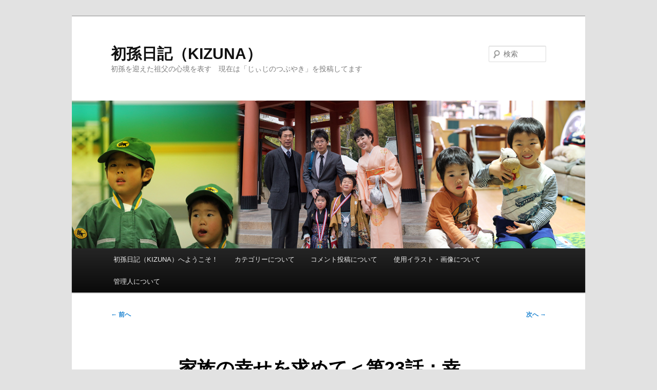

--- FILE ---
content_type: text/html; charset=UTF-8
request_url: https://www.onohara.net/hatsu-mago/?p=3065
body_size: 9497
content:
<!DOCTYPE html>
<html lang="ja">
<head>
<meta charset="UTF-8" />
<meta name="viewport" content="width=device-width, initial-scale=1.0" />
<title>
家族の幸せを求めて＜第23話：幸せな家族＞ | 初孫日記（KIZUNA）	</title>
<link rel="profile" href="https://gmpg.org/xfn/11" />
<link rel="stylesheet" type="text/css" media="all" href="https://www.onohara.net/hatsu-mago/wp-content/themes/twentyeleven/style.css?ver=20251202" />
<link rel="pingback" href="https://www.onohara.net/hatsu-mago/xmlrpc.php">
<meta name='robots' content='max-image-preview:large' />
<link rel="alternate" type="application/rss+xml" title="初孫日記（KIZUNA） &raquo; フィード" href="https://www.onohara.net/hatsu-mago/?feed=rss2" />
<link rel="alternate" type="application/rss+xml" title="初孫日記（KIZUNA） &raquo; コメントフィード" href="https://www.onohara.net/hatsu-mago/?feed=comments-rss2" />
<link rel="alternate" type="application/rss+xml" title="初孫日記（KIZUNA） &raquo; 家族の幸せを求めて＜第23話：幸せな家族＞ のコメントのフィード" href="https://www.onohara.net/hatsu-mago/?feed=rss2&#038;p=3065" />
<link rel="alternate" title="oEmbed (JSON)" type="application/json+oembed" href="https://www.onohara.net/hatsu-mago/index.php?rest_route=%2Foembed%2F1.0%2Fembed&#038;url=https%3A%2F%2Fwww.onohara.net%2Fhatsu-mago%2F%3Fp%3D3065" />
<link rel="alternate" title="oEmbed (XML)" type="text/xml+oembed" href="https://www.onohara.net/hatsu-mago/index.php?rest_route=%2Foembed%2F1.0%2Fembed&#038;url=https%3A%2F%2Fwww.onohara.net%2Fhatsu-mago%2F%3Fp%3D3065&#038;format=xml" />
<style id='wp-img-auto-sizes-contain-inline-css' type='text/css'>
img:is([sizes=auto i],[sizes^="auto," i]){contain-intrinsic-size:3000px 1500px}
/*# sourceURL=wp-img-auto-sizes-contain-inline-css */
</style>
<style id='wp-emoji-styles-inline-css' type='text/css'>

	img.wp-smiley, img.emoji {
		display: inline !important;
		border: none !important;
		box-shadow: none !important;
		height: 1em !important;
		width: 1em !important;
		margin: 0 0.07em !important;
		vertical-align: -0.1em !important;
		background: none !important;
		padding: 0 !important;
	}
/*# sourceURL=wp-emoji-styles-inline-css */
</style>
<style id='wp-block-library-inline-css' type='text/css'>
:root{--wp-block-synced-color:#7a00df;--wp-block-synced-color--rgb:122,0,223;--wp-bound-block-color:var(--wp-block-synced-color);--wp-editor-canvas-background:#ddd;--wp-admin-theme-color:#007cba;--wp-admin-theme-color--rgb:0,124,186;--wp-admin-theme-color-darker-10:#006ba1;--wp-admin-theme-color-darker-10--rgb:0,107,160.5;--wp-admin-theme-color-darker-20:#005a87;--wp-admin-theme-color-darker-20--rgb:0,90,135;--wp-admin-border-width-focus:2px}@media (min-resolution:192dpi){:root{--wp-admin-border-width-focus:1.5px}}.wp-element-button{cursor:pointer}:root .has-very-light-gray-background-color{background-color:#eee}:root .has-very-dark-gray-background-color{background-color:#313131}:root .has-very-light-gray-color{color:#eee}:root .has-very-dark-gray-color{color:#313131}:root .has-vivid-green-cyan-to-vivid-cyan-blue-gradient-background{background:linear-gradient(135deg,#00d084,#0693e3)}:root .has-purple-crush-gradient-background{background:linear-gradient(135deg,#34e2e4,#4721fb 50%,#ab1dfe)}:root .has-hazy-dawn-gradient-background{background:linear-gradient(135deg,#faaca8,#dad0ec)}:root .has-subdued-olive-gradient-background{background:linear-gradient(135deg,#fafae1,#67a671)}:root .has-atomic-cream-gradient-background{background:linear-gradient(135deg,#fdd79a,#004a59)}:root .has-nightshade-gradient-background{background:linear-gradient(135deg,#330968,#31cdcf)}:root .has-midnight-gradient-background{background:linear-gradient(135deg,#020381,#2874fc)}:root{--wp--preset--font-size--normal:16px;--wp--preset--font-size--huge:42px}.has-regular-font-size{font-size:1em}.has-larger-font-size{font-size:2.625em}.has-normal-font-size{font-size:var(--wp--preset--font-size--normal)}.has-huge-font-size{font-size:var(--wp--preset--font-size--huge)}.has-text-align-center{text-align:center}.has-text-align-left{text-align:left}.has-text-align-right{text-align:right}.has-fit-text{white-space:nowrap!important}#end-resizable-editor-section{display:none}.aligncenter{clear:both}.items-justified-left{justify-content:flex-start}.items-justified-center{justify-content:center}.items-justified-right{justify-content:flex-end}.items-justified-space-between{justify-content:space-between}.screen-reader-text{border:0;clip-path:inset(50%);height:1px;margin:-1px;overflow:hidden;padding:0;position:absolute;width:1px;word-wrap:normal!important}.screen-reader-text:focus{background-color:#ddd;clip-path:none;color:#444;display:block;font-size:1em;height:auto;left:5px;line-height:normal;padding:15px 23px 14px;text-decoration:none;top:5px;width:auto;z-index:100000}html :where(.has-border-color){border-style:solid}html :where([style*=border-top-color]){border-top-style:solid}html :where([style*=border-right-color]){border-right-style:solid}html :where([style*=border-bottom-color]){border-bottom-style:solid}html :where([style*=border-left-color]){border-left-style:solid}html :where([style*=border-width]){border-style:solid}html :where([style*=border-top-width]){border-top-style:solid}html :where([style*=border-right-width]){border-right-style:solid}html :where([style*=border-bottom-width]){border-bottom-style:solid}html :where([style*=border-left-width]){border-left-style:solid}html :where(img[class*=wp-image-]){height:auto;max-width:100%}:where(figure){margin:0 0 1em}html :where(.is-position-sticky){--wp-admin--admin-bar--position-offset:var(--wp-admin--admin-bar--height,0px)}@media screen and (max-width:600px){html :where(.is-position-sticky){--wp-admin--admin-bar--position-offset:0px}}

/*# sourceURL=wp-block-library-inline-css */
</style><style id='global-styles-inline-css' type='text/css'>
:root{--wp--preset--aspect-ratio--square: 1;--wp--preset--aspect-ratio--4-3: 4/3;--wp--preset--aspect-ratio--3-4: 3/4;--wp--preset--aspect-ratio--3-2: 3/2;--wp--preset--aspect-ratio--2-3: 2/3;--wp--preset--aspect-ratio--16-9: 16/9;--wp--preset--aspect-ratio--9-16: 9/16;--wp--preset--color--black: #000;--wp--preset--color--cyan-bluish-gray: #abb8c3;--wp--preset--color--white: #fff;--wp--preset--color--pale-pink: #f78da7;--wp--preset--color--vivid-red: #cf2e2e;--wp--preset--color--luminous-vivid-orange: #ff6900;--wp--preset--color--luminous-vivid-amber: #fcb900;--wp--preset--color--light-green-cyan: #7bdcb5;--wp--preset--color--vivid-green-cyan: #00d084;--wp--preset--color--pale-cyan-blue: #8ed1fc;--wp--preset--color--vivid-cyan-blue: #0693e3;--wp--preset--color--vivid-purple: #9b51e0;--wp--preset--color--blue: #1982d1;--wp--preset--color--dark-gray: #373737;--wp--preset--color--medium-gray: #666;--wp--preset--color--light-gray: #e2e2e2;--wp--preset--gradient--vivid-cyan-blue-to-vivid-purple: linear-gradient(135deg,rgb(6,147,227) 0%,rgb(155,81,224) 100%);--wp--preset--gradient--light-green-cyan-to-vivid-green-cyan: linear-gradient(135deg,rgb(122,220,180) 0%,rgb(0,208,130) 100%);--wp--preset--gradient--luminous-vivid-amber-to-luminous-vivid-orange: linear-gradient(135deg,rgb(252,185,0) 0%,rgb(255,105,0) 100%);--wp--preset--gradient--luminous-vivid-orange-to-vivid-red: linear-gradient(135deg,rgb(255,105,0) 0%,rgb(207,46,46) 100%);--wp--preset--gradient--very-light-gray-to-cyan-bluish-gray: linear-gradient(135deg,rgb(238,238,238) 0%,rgb(169,184,195) 100%);--wp--preset--gradient--cool-to-warm-spectrum: linear-gradient(135deg,rgb(74,234,220) 0%,rgb(151,120,209) 20%,rgb(207,42,186) 40%,rgb(238,44,130) 60%,rgb(251,105,98) 80%,rgb(254,248,76) 100%);--wp--preset--gradient--blush-light-purple: linear-gradient(135deg,rgb(255,206,236) 0%,rgb(152,150,240) 100%);--wp--preset--gradient--blush-bordeaux: linear-gradient(135deg,rgb(254,205,165) 0%,rgb(254,45,45) 50%,rgb(107,0,62) 100%);--wp--preset--gradient--luminous-dusk: linear-gradient(135deg,rgb(255,203,112) 0%,rgb(199,81,192) 50%,rgb(65,88,208) 100%);--wp--preset--gradient--pale-ocean: linear-gradient(135deg,rgb(255,245,203) 0%,rgb(182,227,212) 50%,rgb(51,167,181) 100%);--wp--preset--gradient--electric-grass: linear-gradient(135deg,rgb(202,248,128) 0%,rgb(113,206,126) 100%);--wp--preset--gradient--midnight: linear-gradient(135deg,rgb(2,3,129) 0%,rgb(40,116,252) 100%);--wp--preset--font-size--small: 13px;--wp--preset--font-size--medium: 20px;--wp--preset--font-size--large: 36px;--wp--preset--font-size--x-large: 42px;--wp--preset--spacing--20: 0.44rem;--wp--preset--spacing--30: 0.67rem;--wp--preset--spacing--40: 1rem;--wp--preset--spacing--50: 1.5rem;--wp--preset--spacing--60: 2.25rem;--wp--preset--spacing--70: 3.38rem;--wp--preset--spacing--80: 5.06rem;--wp--preset--shadow--natural: 6px 6px 9px rgba(0, 0, 0, 0.2);--wp--preset--shadow--deep: 12px 12px 50px rgba(0, 0, 0, 0.4);--wp--preset--shadow--sharp: 6px 6px 0px rgba(0, 0, 0, 0.2);--wp--preset--shadow--outlined: 6px 6px 0px -3px rgb(255, 255, 255), 6px 6px rgb(0, 0, 0);--wp--preset--shadow--crisp: 6px 6px 0px rgb(0, 0, 0);}:where(.is-layout-flex){gap: 0.5em;}:where(.is-layout-grid){gap: 0.5em;}body .is-layout-flex{display: flex;}.is-layout-flex{flex-wrap: wrap;align-items: center;}.is-layout-flex > :is(*, div){margin: 0;}body .is-layout-grid{display: grid;}.is-layout-grid > :is(*, div){margin: 0;}:where(.wp-block-columns.is-layout-flex){gap: 2em;}:where(.wp-block-columns.is-layout-grid){gap: 2em;}:where(.wp-block-post-template.is-layout-flex){gap: 1.25em;}:where(.wp-block-post-template.is-layout-grid){gap: 1.25em;}.has-black-color{color: var(--wp--preset--color--black) !important;}.has-cyan-bluish-gray-color{color: var(--wp--preset--color--cyan-bluish-gray) !important;}.has-white-color{color: var(--wp--preset--color--white) !important;}.has-pale-pink-color{color: var(--wp--preset--color--pale-pink) !important;}.has-vivid-red-color{color: var(--wp--preset--color--vivid-red) !important;}.has-luminous-vivid-orange-color{color: var(--wp--preset--color--luminous-vivid-orange) !important;}.has-luminous-vivid-amber-color{color: var(--wp--preset--color--luminous-vivid-amber) !important;}.has-light-green-cyan-color{color: var(--wp--preset--color--light-green-cyan) !important;}.has-vivid-green-cyan-color{color: var(--wp--preset--color--vivid-green-cyan) !important;}.has-pale-cyan-blue-color{color: var(--wp--preset--color--pale-cyan-blue) !important;}.has-vivid-cyan-blue-color{color: var(--wp--preset--color--vivid-cyan-blue) !important;}.has-vivid-purple-color{color: var(--wp--preset--color--vivid-purple) !important;}.has-black-background-color{background-color: var(--wp--preset--color--black) !important;}.has-cyan-bluish-gray-background-color{background-color: var(--wp--preset--color--cyan-bluish-gray) !important;}.has-white-background-color{background-color: var(--wp--preset--color--white) !important;}.has-pale-pink-background-color{background-color: var(--wp--preset--color--pale-pink) !important;}.has-vivid-red-background-color{background-color: var(--wp--preset--color--vivid-red) !important;}.has-luminous-vivid-orange-background-color{background-color: var(--wp--preset--color--luminous-vivid-orange) !important;}.has-luminous-vivid-amber-background-color{background-color: var(--wp--preset--color--luminous-vivid-amber) !important;}.has-light-green-cyan-background-color{background-color: var(--wp--preset--color--light-green-cyan) !important;}.has-vivid-green-cyan-background-color{background-color: var(--wp--preset--color--vivid-green-cyan) !important;}.has-pale-cyan-blue-background-color{background-color: var(--wp--preset--color--pale-cyan-blue) !important;}.has-vivid-cyan-blue-background-color{background-color: var(--wp--preset--color--vivid-cyan-blue) !important;}.has-vivid-purple-background-color{background-color: var(--wp--preset--color--vivid-purple) !important;}.has-black-border-color{border-color: var(--wp--preset--color--black) !important;}.has-cyan-bluish-gray-border-color{border-color: var(--wp--preset--color--cyan-bluish-gray) !important;}.has-white-border-color{border-color: var(--wp--preset--color--white) !important;}.has-pale-pink-border-color{border-color: var(--wp--preset--color--pale-pink) !important;}.has-vivid-red-border-color{border-color: var(--wp--preset--color--vivid-red) !important;}.has-luminous-vivid-orange-border-color{border-color: var(--wp--preset--color--luminous-vivid-orange) !important;}.has-luminous-vivid-amber-border-color{border-color: var(--wp--preset--color--luminous-vivid-amber) !important;}.has-light-green-cyan-border-color{border-color: var(--wp--preset--color--light-green-cyan) !important;}.has-vivid-green-cyan-border-color{border-color: var(--wp--preset--color--vivid-green-cyan) !important;}.has-pale-cyan-blue-border-color{border-color: var(--wp--preset--color--pale-cyan-blue) !important;}.has-vivid-cyan-blue-border-color{border-color: var(--wp--preset--color--vivid-cyan-blue) !important;}.has-vivid-purple-border-color{border-color: var(--wp--preset--color--vivid-purple) !important;}.has-vivid-cyan-blue-to-vivid-purple-gradient-background{background: var(--wp--preset--gradient--vivid-cyan-blue-to-vivid-purple) !important;}.has-light-green-cyan-to-vivid-green-cyan-gradient-background{background: var(--wp--preset--gradient--light-green-cyan-to-vivid-green-cyan) !important;}.has-luminous-vivid-amber-to-luminous-vivid-orange-gradient-background{background: var(--wp--preset--gradient--luminous-vivid-amber-to-luminous-vivid-orange) !important;}.has-luminous-vivid-orange-to-vivid-red-gradient-background{background: var(--wp--preset--gradient--luminous-vivid-orange-to-vivid-red) !important;}.has-very-light-gray-to-cyan-bluish-gray-gradient-background{background: var(--wp--preset--gradient--very-light-gray-to-cyan-bluish-gray) !important;}.has-cool-to-warm-spectrum-gradient-background{background: var(--wp--preset--gradient--cool-to-warm-spectrum) !important;}.has-blush-light-purple-gradient-background{background: var(--wp--preset--gradient--blush-light-purple) !important;}.has-blush-bordeaux-gradient-background{background: var(--wp--preset--gradient--blush-bordeaux) !important;}.has-luminous-dusk-gradient-background{background: var(--wp--preset--gradient--luminous-dusk) !important;}.has-pale-ocean-gradient-background{background: var(--wp--preset--gradient--pale-ocean) !important;}.has-electric-grass-gradient-background{background: var(--wp--preset--gradient--electric-grass) !important;}.has-midnight-gradient-background{background: var(--wp--preset--gradient--midnight) !important;}.has-small-font-size{font-size: var(--wp--preset--font-size--small) !important;}.has-medium-font-size{font-size: var(--wp--preset--font-size--medium) !important;}.has-large-font-size{font-size: var(--wp--preset--font-size--large) !important;}.has-x-large-font-size{font-size: var(--wp--preset--font-size--x-large) !important;}
/*# sourceURL=global-styles-inline-css */
</style>

<style id='classic-theme-styles-inline-css' type='text/css'>
/*! This file is auto-generated */
.wp-block-button__link{color:#fff;background-color:#32373c;border-radius:9999px;box-shadow:none;text-decoration:none;padding:calc(.667em + 2px) calc(1.333em + 2px);font-size:1.125em}.wp-block-file__button{background:#32373c;color:#fff;text-decoration:none}
/*# sourceURL=/wp-includes/css/classic-themes.min.css */
</style>
<link rel='stylesheet' id='comment-images-css' href='https://www.onohara.net/hatsu-mago/wp-content/plugins/comment-images/css/plugin.css?ver=6.9' type='text/css' media='all' />
<link rel='stylesheet' id='twentyeleven-block-style-css' href='https://www.onohara.net/hatsu-mago/wp-content/themes/twentyeleven/blocks.css?ver=20240703' type='text/css' media='all' />
<script type="text/javascript" src="https://www.onohara.net/hatsu-mago/wp-includes/js/jquery/jquery.min.js?ver=3.7.1" id="jquery-core-js"></script>
<script type="text/javascript" src="https://www.onohara.net/hatsu-mago/wp-includes/js/jquery/jquery-migrate.min.js?ver=3.4.1" id="jquery-migrate-js"></script>
<script type="text/javascript" id="comment-images-js-extra">
/* <![CDATA[ */
var cm_imgs = {"fileTypeError":"\u003Cstrong\u003EHeads up!\u003C/strong\u003E You are attempting to upload an invalid image. If saved, this image will not display with your comment.","fileSizeError":"\u003Cstrong\u003EHeads up!\u003C/strong\u003E You are attempting to upload an image that is too large. If saved, this image will not be uploaded.\u003Cbr /\u003EThe maximum file size is: ","limitFileSize":"5000000"};
//# sourceURL=comment-images-js-extra
/* ]]> */
</script>
<script type="text/javascript" src="https://www.onohara.net/hatsu-mago/wp-content/plugins/comment-images/js/plugin.min.js?ver=6.9" id="comment-images-js"></script>
<link rel="https://api.w.org/" href="https://www.onohara.net/hatsu-mago/index.php?rest_route=/" /><link rel="alternate" title="JSON" type="application/json" href="https://www.onohara.net/hatsu-mago/index.php?rest_route=/wp/v2/posts/3065" /><link rel="EditURI" type="application/rsd+xml" title="RSD" href="https://www.onohara.net/hatsu-mago/xmlrpc.php?rsd" />
<meta name="generator" content="WordPress 6.9" />
<link rel="canonical" href="https://www.onohara.net/hatsu-mago/?p=3065" />
<link rel='shortlink' href='https://www.onohara.net/hatsu-mago/?p=3065' />
<!-- Favicon Rotator -->
<link rel="shortcut icon" href="https://www.onohara.net/hatsu-mago/wp-content/uploads/2022/09/KIZUNA_logo-16x16.jpg" />
<link rel="apple-touch-icon-precomposed" href="https://www.onohara.net/hatsu-mago/wp-content/uploads/2022/09/KIZUNA_logo-1-114x114.jpg" />
<!-- End Favicon Rotator -->
<style type="text/css">.recentcomments a{display:inline !important;padding:0 !important;margin:0 !important;}</style></head>

<body class="wp-singular post-template-default single single-post postid-3065 single-format-standard wp-embed-responsive wp-theme-twentyeleven single-author singular two-column right-sidebar">
<div class="skip-link"><a class="assistive-text" href="#content">メインコンテンツへ移動</a></div><div id="page" class="hfeed">
	<header id="branding">
			<hgroup>
									<h1 id="site-title"><span><a href="https://www.onohara.net/hatsu-mago/" rel="home" >初孫日記（KIZUNA）</a></span></h1>
										<h2 id="site-description">初孫を迎えた祖父の心境を表す　現在は「じぃじのつぶやき」を投稿してます</h2>
							</hgroup>

						<a href="https://www.onohara.net/hatsu-mago/" rel="home" >
				<img src="https://www.onohara.net/hatsu-mago/wp-content/uploads/48a2ffd0d84e5d412c7ee841165b53f2.jpg" width="1000" height="288" alt="初孫日記（KIZUNA）" srcset="https://www.onohara.net/hatsu-mago/wp-content/uploads/48a2ffd0d84e5d412c7ee841165b53f2.jpg 1000w, https://www.onohara.net/hatsu-mago/wp-content/uploads/48a2ffd0d84e5d412c7ee841165b53f2-300x86.jpg 300w, https://www.onohara.net/hatsu-mago/wp-content/uploads/48a2ffd0d84e5d412c7ee841165b53f2-768x221.jpg 768w, https://www.onohara.net/hatsu-mago/wp-content/uploads/48a2ffd0d84e5d412c7ee841165b53f2-500x144.jpg 500w" sizes="(max-width: 1000px) 100vw, 1000px" decoding="async" fetchpriority="high" />			</a>
			
									<form method="get" id="searchform" action="https://www.onohara.net/hatsu-mago/">
		<label for="s" class="assistive-text">検索</label>
		<input type="text" class="field" name="s" id="s" placeholder="検索" />
		<input type="submit" class="submit" name="submit" id="searchsubmit" value="検索" />
	</form>
			
			<nav id="access">
				<h3 class="assistive-text">メインメニュー</h3>
				<div class="menu-%e3%81%93%e3%81%ae%e3%83%96%e3%83%ad%e3%82%b0%e3%81%ab%e3%81%a4%e3%81%84%e3%81%a6-container"><ul id="menu-%e3%81%93%e3%81%ae%e3%83%96%e3%83%ad%e3%82%b0%e3%81%ab%e3%81%a4%e3%81%84%e3%81%a6" class="menu"><li id="menu-item-2708" class="menu-item menu-item-type-post_type menu-item-object-page menu-item-2708"><a href="https://www.onohara.net/hatsu-mago/?page_id=15">初孫日記（KIZUNA）へようこそ！</a></li>
<li id="menu-item-2709" class="menu-item menu-item-type-post_type menu-item-object-page menu-item-2709"><a href="https://www.onohara.net/hatsu-mago/?page_id=1517">カテゴリーについて</a></li>
<li id="menu-item-2710" class="menu-item menu-item-type-post_type menu-item-object-page menu-item-2710"><a href="https://www.onohara.net/hatsu-mago/?page_id=36">コメント投稿について</a></li>
<li id="menu-item-2711" class="menu-item menu-item-type-post_type menu-item-object-page menu-item-2711"><a href="https://www.onohara.net/hatsu-mago/?page_id=572">使用イラスト・画像について</a></li>
<li id="menu-item-2712" class="menu-item menu-item-type-post_type menu-item-object-page menu-item-2712"><a href="https://www.onohara.net/hatsu-mago/?page_id=19">管理人について</a></li>
</ul></div>			</nav><!-- #access -->
	</header><!-- #branding -->


	<div id="main">

		<div id="primary">
			<div id="content" role="main">

				
					<nav id="nav-single">
						<h3 class="assistive-text">投稿ナビゲーション</h3>
						<span class="nav-previous"><a href="https://www.onohara.net/hatsu-mago/?p=3060" rel="prev"><span class="meta-nav">&larr;</span> 前へ</a></span>
						<span class="nav-next"><a href="https://www.onohara.net/hatsu-mago/?p=3070" rel="next">次へ <span class="meta-nav">&rarr;</span></a></span>
					</nav><!-- #nav-single -->

					
<article id="post-3065" class="post-3065 post type-post status-publish format-standard hentry category-20">
	<header class="entry-header">
		<h1 class="entry-title">家族の幸せを求めて＜第23話：幸せな家族＞</h1>

				<div class="entry-meta">
			<span class="sep">投稿日時: </span><a href="https://www.onohara.net/hatsu-mago/?p=3065" title="3:38 PM" rel="bookmark"><time class="entry-date" datetime="2023-08-24T15:38:04+09:00">2023年8月24日</time></a><span class="by-author"> <span class="sep"> 投稿者: </span> <span class="author vcard"><a class="url fn n" href="https://www.onohara.net/hatsu-mago/?author=4" title="onohara の投稿をすべて表示" rel="author">onohara</a></span></span>		</div><!-- .entry-meta -->
			</header><!-- .entry-header -->

	<div class="entry-content">
		<p><img decoding="async" class="alignleft size-medium wp-image-3066" src="https://www.onohara.net/hatsu-mago/wp-content/uploads/2023/08/GUM15_PH05067-300x200.jpg" alt="" width="300" height="200" srcset="https://www.onohara.net/hatsu-mago/wp-content/uploads/2023/08/GUM15_PH05067-300x200.jpg 300w, https://www.onohara.net/hatsu-mago/wp-content/uploads/2023/08/GUM15_PH05067-451x300.jpg 451w, https://www.onohara.net/hatsu-mago/wp-content/uploads/2023/08/GUM15_PH05067.jpg 640w" sizes="(max-width: 300px) 100vw, 300px" />時は流れ、子どもたちは大学生になり、しっかりと成長した。今や、彼らは自分たちの道を切り開くために大学生活を謳歌していた。涼子と茂は子どもたちの成長を誇りに思いながら、常に支え続けてきた。そんなある日、二人は思い立って、暫く家族で行っていなかった旅行に出かけることにした。</p>
<p>目的地は、涼子が昔から憧れていた北海道だった。子どもたちも大喜びで、家族4人で飛行機に乗り込み、大自然と美食を楽しむ旅が始まった。空気が澄み渡り、広大な自然に囲まれた北海道で、家族は思い出に残る時間を過ごした。</p>
<p>ある日、家族は朝早く起きて、湖畔でのピクニックを楽しんでいた。そこで、子どもたちが幼い頃に一緒に見ていた星空を見上げた涼子は、懐かしい思い出に浸っていた。その時、茂が手を取って、彼女に囁いた。</p>
<p><img decoding="async" class="alignleft size-medium wp-image-3067" src="https://www.onohara.net/hatsu-mago/wp-content/uploads/2023/08/GUM14_PH07015-300x200.jpg" alt="" width="300" height="200" srcset="https://www.onohara.net/hatsu-mago/wp-content/uploads/2023/08/GUM14_PH07015-300x200.jpg 300w, https://www.onohara.net/hatsu-mago/wp-content/uploads/2023/08/GUM14_PH07015-451x300.jpg 451w, https://www.onohara.net/hatsu-mago/wp-content/uploads/2023/08/GUM14_PH07015.jpg 640w" sizes="(max-width: 300px) 100vw, 300px" />「涼子、ずっと一緒にいてくれてありがとう。おまえがいたからこそ、今の自分があるんだ」</p>
<p>涼子は、嬉しさと感動で涙がこぼれ落ちた。そして、彼女も茂の手を取り返し、彼に寄り添って言った。</p>
<p>「私も、茂がいてくれたからこそ、今の私があるんだよ。私たち、ずっと一緒にいようね」</p>
<p><img loading="lazy" decoding="async" class="alignleft size-medium wp-image-3068" src="https://www.onohara.net/hatsu-mago/wp-content/uploads/2023/08/GUM14_PH07014-300x200.jpg" alt="" width="300" height="200" srcset="https://www.onohara.net/hatsu-mago/wp-content/uploads/2023/08/GUM14_PH07014-300x200.jpg 300w, https://www.onohara.net/hatsu-mago/wp-content/uploads/2023/08/GUM14_PH07014-451x300.jpg 451w, https://www.onohara.net/hatsu-mago/wp-content/uploads/2023/08/GUM14_PH07014.jpg 640w" sizes="auto, (max-width: 300px) 100vw, 300px" />そう言って、二人は再び手を繋いだ。子どもたちも、この家族の愛情に包まれたその光景を見て、心から喜びを感じた。</p>
<p>その夜、家族は大きなテーブルに囲まれて、地元の美味しい料理を食べながら、笑い声と幸せの時間を過ごした。これまでにもたくさんの旅行をしてきたけれど、こんなに幸せな時間は初めてだった。</p>
<p>涼子と茂は、自分たちが若かった頃と同じように手を繋ぎ、笑顔を交わしながら家族は、この旅行を通じて、ますます強い絆で結ばれた。そして、北海道から帰ってきた後も、子どもたちは大人になったが、家族で過ごす時間は変わらずに続いた。</p>
			</div><!-- .entry-content -->

	<footer class="entry-meta">
		カテゴリー: <a href="https://www.onohara.net/hatsu-mago/?cat=20" rel="category">※家族の幸せを求めて</a> &nbsp; 作成者: <a href="https://www.onohara.net/hatsu-mago/?author=4">onohara</a> <a href="https://www.onohara.net/hatsu-mago/?p=3065" title="家族の幸せを求めて＜第23話：幸せな家族＞ へのパーマリンク" rel="bookmark">パーマリンク</a>
		
			</footer><!-- .entry-meta -->
</article><!-- #post-3065 -->

						<div id="comments">
	
	
	
		<div id="respond" class="comment-respond">
		<h3 id="reply-title" class="comment-reply-title">コメントを残す <small><a rel="nofollow" id="cancel-comment-reply-link" href="/hatsu-mago/?p=3065#respond" style="display:none;">コメントをキャンセル</a></small></h3><form action="https://www.onohara.net/hatsu-mago/wp-comments-post.php" method="post" id="commentform" class="comment-form"><p class="comment-notes"><span id="email-notes">メールアドレスが公開されることはありません。</span> <span class="required-field-message"><span class="required">※</span> が付いている欄は必須項目です</span></p><p class="comment-form-comment"><label for="comment">コメント <span class="required">※</span></label> <textarea id="comment" name="comment" cols="45" rows="8" maxlength="65525" required="required"></textarea></p><p class="comment-form-author"><label for="author">名前 <span class="required">※</span></label> <input id="author" name="author" type="text" value="" size="30" maxlength="245" autocomplete="name" required="required" /></p>
<p class="comment-form-email"><label for="email">メール <span class="required">※</span></label> <input id="email" name="email" type="text" value="" size="30" maxlength="100" aria-describedby="email-notes" autocomplete="email" required="required" /></p>
<p class="comment-form-url"><label for="url">サイト</label> <input id="url" name="url" type="text" value="" size="30" maxlength="200" autocomplete="url" /></p>
<p class="form-submit"><input name="submit" type="submit" id="submit" class="submit" value="コメントを送信" /> <input type='hidden' name='comment_post_ID' value='3065' id='comment_post_ID' />
<input type='hidden' name='comment_parent' id='comment_parent' value='0' />
</p><p style="display: none;"><input type="hidden" id="akismet_comment_nonce" name="akismet_comment_nonce" value="37a23b4b84" /></p><div id="comment-image-wrapper"><p id="comment-image-error"></p><label for='comment_image_3065'>Select an image for your comment (GIF, PNG, JPG, JPEG):</label><input type='file' name='comment_image_3065' id='comment_image' /></div><!-- #comment-image-wrapper --><p style="display: none !important;" class="akismet-fields-container" data-prefix="ak_"><label>&#916;<textarea name="ak_hp_textarea" cols="45" rows="8" maxlength="100"></textarea></label><input type="hidden" id="ak_js_1" name="ak_js" value="249"/><script>document.getElementById( "ak_js_1" ).setAttribute( "value", ( new Date() ).getTime() );</script></p><p class="tsa_param_field_tsa_" style="display:none;">email confirm<span class="required">*</span><input type="text" name="tsa_email_param_field___" id="tsa_email_param_field___" size="30" value="" />
	</p><p class="tsa_param_field_tsa_2" style="display:none;">post date<span class="required">*</span><input type="text" name="tsa_param_field_tsa_3" id="tsa_param_field_tsa_3" size="30" value="2026-01-25 18:19:01" />
	</p><p id="throwsSpamAway">日本語が含まれない投稿は無視されますのでご注意ください。（スパム対策）</p></form>	</div><!-- #respond -->
	
</div><!-- #comments -->

				
			</div><!-- #content -->
		</div><!-- #primary -->


	</div><!-- #main -->

	<footer id="colophon">

			

			<div id="site-generator">
												<a href="https://ja.wordpress.org/" class="imprint" title="セマンティックなパブリッシングツール">
					Proudly powered by WordPress				</a>
			</div>
	</footer><!-- #colophon -->
</div><!-- #page -->

<script type="text/javascript" src="https://www.onohara.net/hatsu-mago/wp-includes/js/comment-reply.min.js?ver=6.9" id="comment-reply-js" async="async" data-wp-strategy="async" fetchpriority="low"></script>
<script type="text/javascript" src="https://www.onohara.net/hatsu-mago/wp-content/plugins/throws-spam-away/js/tsa_params.min.js?ver=3.8.1" id="throws-spam-away-script-js"></script>
<script defer type="text/javascript" src="https://www.onohara.net/hatsu-mago/wp-content/plugins/akismet/_inc/akismet-frontend.js?ver=1762976663" id="akismet-frontend-js"></script>
<script id="wp-emoji-settings" type="application/json">
{"baseUrl":"https://s.w.org/images/core/emoji/17.0.2/72x72/","ext":".png","svgUrl":"https://s.w.org/images/core/emoji/17.0.2/svg/","svgExt":".svg","source":{"concatemoji":"https://www.onohara.net/hatsu-mago/wp-includes/js/wp-emoji-release.min.js?ver=6.9"}}
</script>
<script type="module">
/* <![CDATA[ */
/*! This file is auto-generated */
const a=JSON.parse(document.getElementById("wp-emoji-settings").textContent),o=(window._wpemojiSettings=a,"wpEmojiSettingsSupports"),s=["flag","emoji"];function i(e){try{var t={supportTests:e,timestamp:(new Date).valueOf()};sessionStorage.setItem(o,JSON.stringify(t))}catch(e){}}function c(e,t,n){e.clearRect(0,0,e.canvas.width,e.canvas.height),e.fillText(t,0,0);t=new Uint32Array(e.getImageData(0,0,e.canvas.width,e.canvas.height).data);e.clearRect(0,0,e.canvas.width,e.canvas.height),e.fillText(n,0,0);const a=new Uint32Array(e.getImageData(0,0,e.canvas.width,e.canvas.height).data);return t.every((e,t)=>e===a[t])}function p(e,t){e.clearRect(0,0,e.canvas.width,e.canvas.height),e.fillText(t,0,0);var n=e.getImageData(16,16,1,1);for(let e=0;e<n.data.length;e++)if(0!==n.data[e])return!1;return!0}function u(e,t,n,a){switch(t){case"flag":return n(e,"\ud83c\udff3\ufe0f\u200d\u26a7\ufe0f","\ud83c\udff3\ufe0f\u200b\u26a7\ufe0f")?!1:!n(e,"\ud83c\udde8\ud83c\uddf6","\ud83c\udde8\u200b\ud83c\uddf6")&&!n(e,"\ud83c\udff4\udb40\udc67\udb40\udc62\udb40\udc65\udb40\udc6e\udb40\udc67\udb40\udc7f","\ud83c\udff4\u200b\udb40\udc67\u200b\udb40\udc62\u200b\udb40\udc65\u200b\udb40\udc6e\u200b\udb40\udc67\u200b\udb40\udc7f");case"emoji":return!a(e,"\ud83e\u1fac8")}return!1}function f(e,t,n,a){let r;const o=(r="undefined"!=typeof WorkerGlobalScope&&self instanceof WorkerGlobalScope?new OffscreenCanvas(300,150):document.createElement("canvas")).getContext("2d",{willReadFrequently:!0}),s=(o.textBaseline="top",o.font="600 32px Arial",{});return e.forEach(e=>{s[e]=t(o,e,n,a)}),s}function r(e){var t=document.createElement("script");t.src=e,t.defer=!0,document.head.appendChild(t)}a.supports={everything:!0,everythingExceptFlag:!0},new Promise(t=>{let n=function(){try{var e=JSON.parse(sessionStorage.getItem(o));if("object"==typeof e&&"number"==typeof e.timestamp&&(new Date).valueOf()<e.timestamp+604800&&"object"==typeof e.supportTests)return e.supportTests}catch(e){}return null}();if(!n){if("undefined"!=typeof Worker&&"undefined"!=typeof OffscreenCanvas&&"undefined"!=typeof URL&&URL.createObjectURL&&"undefined"!=typeof Blob)try{var e="postMessage("+f.toString()+"("+[JSON.stringify(s),u.toString(),c.toString(),p.toString()].join(",")+"));",a=new Blob([e],{type:"text/javascript"});const r=new Worker(URL.createObjectURL(a),{name:"wpTestEmojiSupports"});return void(r.onmessage=e=>{i(n=e.data),r.terminate(),t(n)})}catch(e){}i(n=f(s,u,c,p))}t(n)}).then(e=>{for(const n in e)a.supports[n]=e[n],a.supports.everything=a.supports.everything&&a.supports[n],"flag"!==n&&(a.supports.everythingExceptFlag=a.supports.everythingExceptFlag&&a.supports[n]);var t;a.supports.everythingExceptFlag=a.supports.everythingExceptFlag&&!a.supports.flag,a.supports.everything||((t=a.source||{}).concatemoji?r(t.concatemoji):t.wpemoji&&t.twemoji&&(r(t.twemoji),r(t.wpemoji)))});
//# sourceURL=https://www.onohara.net/hatsu-mago/wp-includes/js/wp-emoji-loader.min.js
/* ]]> */
</script>

</body>
</html>
